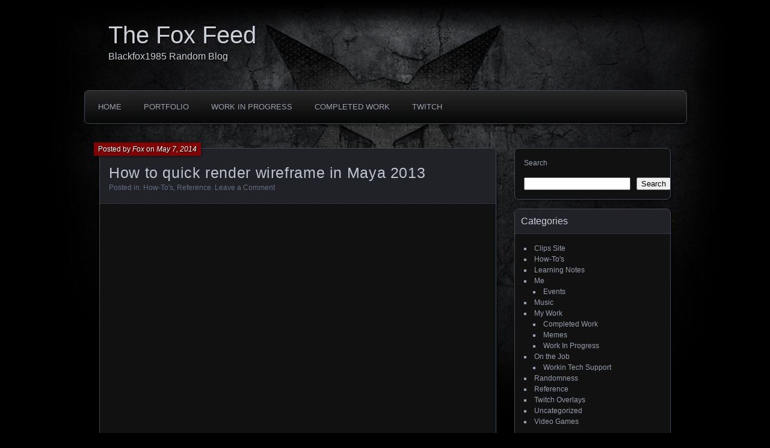

--- FILE ---
content_type: text/html; charset=UTF-8
request_url: http://blog.blackfox1985.com/2014/05/07/how-to-quick-render-wireframe-in-maya-2013/
body_size: 9515
content:
<!DOCTYPE html>
<!--[if IE 7]>
<html id="ie7" lang="en-US">
<![endif]-->
<!--[if IE 8]>
<html id="ie8" lang="en-US">
<![endif]-->
<!--[if !(IE 7) | !(IE 8) ]><!-->
<html lang="en-US">
<!--<![endif]-->
<head>
	<meta charset="UTF-8" />
	<title>How to quick render wireframe in Maya 2013 | The Fox Feed</title>
	<link rel="profile" href="http://gmpg.org/xfn/11" />
	<link rel="pingback" href="http://blog.blackfox1985.com/xmlrpc.php" />
	<!--[if lt IE 9]>
	<script src="http://blog.blackfox1985.com/wp-content/themes/parament/js/html5.js" type="text/javascript"></script>
	<![endif]-->
	<meta name='robots' content='max-image-preview:large' />
<link rel="alternate" type="application/rss+xml" title="The Fox Feed &raquo; Feed" href="http://blog.blackfox1985.com/feed/" />
<link rel="alternate" type="application/rss+xml" title="The Fox Feed &raquo; Comments Feed" href="http://blog.blackfox1985.com/comments/feed/" />
<link rel="alternate" type="application/rss+xml" title="The Fox Feed &raquo; How to quick render wireframe in Maya 2013 Comments Feed" href="http://blog.blackfox1985.com/2014/05/07/how-to-quick-render-wireframe-in-maya-2013/feed/" />
<link rel="alternate" title="oEmbed (JSON)" type="application/json+oembed" href="http://blog.blackfox1985.com/wp-json/oembed/1.0/embed?url=http%3A%2F%2Fblog.blackfox1985.com%2F2014%2F05%2F07%2Fhow-to-quick-render-wireframe-in-maya-2013%2F" />
<link rel="alternate" title="oEmbed (XML)" type="text/xml+oembed" href="http://blog.blackfox1985.com/wp-json/oembed/1.0/embed?url=http%3A%2F%2Fblog.blackfox1985.com%2F2014%2F05%2F07%2Fhow-to-quick-render-wireframe-in-maya-2013%2F&#038;format=xml" />
<style id='wp-img-auto-sizes-contain-inline-css' type='text/css'>
img:is([sizes=auto i],[sizes^="auto," i]){contain-intrinsic-size:3000px 1500px}
/*# sourceURL=wp-img-auto-sizes-contain-inline-css */
</style>
<style id='wp-emoji-styles-inline-css' type='text/css'>

	img.wp-smiley, img.emoji {
		display: inline !important;
		border: none !important;
		box-shadow: none !important;
		height: 1em !important;
		width: 1em !important;
		margin: 0 0.07em !important;
		vertical-align: -0.1em !important;
		background: none !important;
		padding: 0 !important;
	}
/*# sourceURL=wp-emoji-styles-inline-css */
</style>
<style id='wp-block-library-inline-css' type='text/css'>
:root{--wp-block-synced-color:#7a00df;--wp-block-synced-color--rgb:122,0,223;--wp-bound-block-color:var(--wp-block-synced-color);--wp-editor-canvas-background:#ddd;--wp-admin-theme-color:#007cba;--wp-admin-theme-color--rgb:0,124,186;--wp-admin-theme-color-darker-10:#006ba1;--wp-admin-theme-color-darker-10--rgb:0,107,160.5;--wp-admin-theme-color-darker-20:#005a87;--wp-admin-theme-color-darker-20--rgb:0,90,135;--wp-admin-border-width-focus:2px}@media (min-resolution:192dpi){:root{--wp-admin-border-width-focus:1.5px}}.wp-element-button{cursor:pointer}:root .has-very-light-gray-background-color{background-color:#eee}:root .has-very-dark-gray-background-color{background-color:#313131}:root .has-very-light-gray-color{color:#eee}:root .has-very-dark-gray-color{color:#313131}:root .has-vivid-green-cyan-to-vivid-cyan-blue-gradient-background{background:linear-gradient(135deg,#00d084,#0693e3)}:root .has-purple-crush-gradient-background{background:linear-gradient(135deg,#34e2e4,#4721fb 50%,#ab1dfe)}:root .has-hazy-dawn-gradient-background{background:linear-gradient(135deg,#faaca8,#dad0ec)}:root .has-subdued-olive-gradient-background{background:linear-gradient(135deg,#fafae1,#67a671)}:root .has-atomic-cream-gradient-background{background:linear-gradient(135deg,#fdd79a,#004a59)}:root .has-nightshade-gradient-background{background:linear-gradient(135deg,#330968,#31cdcf)}:root .has-midnight-gradient-background{background:linear-gradient(135deg,#020381,#2874fc)}:root{--wp--preset--font-size--normal:16px;--wp--preset--font-size--huge:42px}.has-regular-font-size{font-size:1em}.has-larger-font-size{font-size:2.625em}.has-normal-font-size{font-size:var(--wp--preset--font-size--normal)}.has-huge-font-size{font-size:var(--wp--preset--font-size--huge)}.has-text-align-center{text-align:center}.has-text-align-left{text-align:left}.has-text-align-right{text-align:right}.has-fit-text{white-space:nowrap!important}#end-resizable-editor-section{display:none}.aligncenter{clear:both}.items-justified-left{justify-content:flex-start}.items-justified-center{justify-content:center}.items-justified-right{justify-content:flex-end}.items-justified-space-between{justify-content:space-between}.screen-reader-text{border:0;clip-path:inset(50%);height:1px;margin:-1px;overflow:hidden;padding:0;position:absolute;width:1px;word-wrap:normal!important}.screen-reader-text:focus{background-color:#ddd;clip-path:none;color:#444;display:block;font-size:1em;height:auto;left:5px;line-height:normal;padding:15px 23px 14px;text-decoration:none;top:5px;width:auto;z-index:100000}html :where(.has-border-color){border-style:solid}html :where([style*=border-top-color]){border-top-style:solid}html :where([style*=border-right-color]){border-right-style:solid}html :where([style*=border-bottom-color]){border-bottom-style:solid}html :where([style*=border-left-color]){border-left-style:solid}html :where([style*=border-width]){border-style:solid}html :where([style*=border-top-width]){border-top-style:solid}html :where([style*=border-right-width]){border-right-style:solid}html :where([style*=border-bottom-width]){border-bottom-style:solid}html :where([style*=border-left-width]){border-left-style:solid}html :where(img[class*=wp-image-]){height:auto;max-width:100%}:where(figure){margin:0 0 1em}html :where(.is-position-sticky){--wp-admin--admin-bar--position-offset:var(--wp-admin--admin-bar--height,0px)}@media screen and (max-width:600px){html :where(.is-position-sticky){--wp-admin--admin-bar--position-offset:0px}}

/*# sourceURL=wp-block-library-inline-css */
</style><style id='wp-block-search-inline-css' type='text/css'>
.wp-block-search__button{margin-left:10px;word-break:normal}.wp-block-search__button.has-icon{line-height:0}.wp-block-search__button svg{height:1.25em;min-height:24px;min-width:24px;width:1.25em;fill:currentColor;vertical-align:text-bottom}:where(.wp-block-search__button){border:1px solid #ccc;padding:6px 10px}.wp-block-search__inside-wrapper{display:flex;flex:auto;flex-wrap:nowrap;max-width:100%}.wp-block-search__label{width:100%}.wp-block-search.wp-block-search__button-only .wp-block-search__button{box-sizing:border-box;display:flex;flex-shrink:0;justify-content:center;margin-left:0;max-width:100%}.wp-block-search.wp-block-search__button-only .wp-block-search__inside-wrapper{min-width:0!important;transition-property:width}.wp-block-search.wp-block-search__button-only .wp-block-search__input{flex-basis:100%;transition-duration:.3s}.wp-block-search.wp-block-search__button-only.wp-block-search__searchfield-hidden,.wp-block-search.wp-block-search__button-only.wp-block-search__searchfield-hidden .wp-block-search__inside-wrapper{overflow:hidden}.wp-block-search.wp-block-search__button-only.wp-block-search__searchfield-hidden .wp-block-search__input{border-left-width:0!important;border-right-width:0!important;flex-basis:0;flex-grow:0;margin:0;min-width:0!important;padding-left:0!important;padding-right:0!important;width:0!important}:where(.wp-block-search__input){appearance:none;border:1px solid #949494;flex-grow:1;font-family:inherit;font-size:inherit;font-style:inherit;font-weight:inherit;letter-spacing:inherit;line-height:inherit;margin-left:0;margin-right:0;min-width:3rem;padding:8px;text-decoration:unset!important;text-transform:inherit}:where(.wp-block-search__button-inside .wp-block-search__inside-wrapper){background-color:#fff;border:1px solid #949494;box-sizing:border-box;padding:4px}:where(.wp-block-search__button-inside .wp-block-search__inside-wrapper) .wp-block-search__input{border:none;border-radius:0;padding:0 4px}:where(.wp-block-search__button-inside .wp-block-search__inside-wrapper) .wp-block-search__input:focus{outline:none}:where(.wp-block-search__button-inside .wp-block-search__inside-wrapper) :where(.wp-block-search__button){padding:4px 8px}.wp-block-search.aligncenter .wp-block-search__inside-wrapper{margin:auto}.wp-block[data-align=right] .wp-block-search.wp-block-search__button-only .wp-block-search__inside-wrapper{float:right}
/*# sourceURL=http://blog.blackfox1985.com/wp-includes/blocks/search/style.min.css */
</style>
<style id='global-styles-inline-css' type='text/css'>
:root{--wp--preset--aspect-ratio--square: 1;--wp--preset--aspect-ratio--4-3: 4/3;--wp--preset--aspect-ratio--3-4: 3/4;--wp--preset--aspect-ratio--3-2: 3/2;--wp--preset--aspect-ratio--2-3: 2/3;--wp--preset--aspect-ratio--16-9: 16/9;--wp--preset--aspect-ratio--9-16: 9/16;--wp--preset--color--black: #000000;--wp--preset--color--cyan-bluish-gray: #abb8c3;--wp--preset--color--white: #ffffff;--wp--preset--color--pale-pink: #f78da7;--wp--preset--color--vivid-red: #cf2e2e;--wp--preset--color--luminous-vivid-orange: #ff6900;--wp--preset--color--luminous-vivid-amber: #fcb900;--wp--preset--color--light-green-cyan: #7bdcb5;--wp--preset--color--vivid-green-cyan: #00d084;--wp--preset--color--pale-cyan-blue: #8ed1fc;--wp--preset--color--vivid-cyan-blue: #0693e3;--wp--preset--color--vivid-purple: #9b51e0;--wp--preset--gradient--vivid-cyan-blue-to-vivid-purple: linear-gradient(135deg,rgb(6,147,227) 0%,rgb(155,81,224) 100%);--wp--preset--gradient--light-green-cyan-to-vivid-green-cyan: linear-gradient(135deg,rgb(122,220,180) 0%,rgb(0,208,130) 100%);--wp--preset--gradient--luminous-vivid-amber-to-luminous-vivid-orange: linear-gradient(135deg,rgb(252,185,0) 0%,rgb(255,105,0) 100%);--wp--preset--gradient--luminous-vivid-orange-to-vivid-red: linear-gradient(135deg,rgb(255,105,0) 0%,rgb(207,46,46) 100%);--wp--preset--gradient--very-light-gray-to-cyan-bluish-gray: linear-gradient(135deg,rgb(238,238,238) 0%,rgb(169,184,195) 100%);--wp--preset--gradient--cool-to-warm-spectrum: linear-gradient(135deg,rgb(74,234,220) 0%,rgb(151,120,209) 20%,rgb(207,42,186) 40%,rgb(238,44,130) 60%,rgb(251,105,98) 80%,rgb(254,248,76) 100%);--wp--preset--gradient--blush-light-purple: linear-gradient(135deg,rgb(255,206,236) 0%,rgb(152,150,240) 100%);--wp--preset--gradient--blush-bordeaux: linear-gradient(135deg,rgb(254,205,165) 0%,rgb(254,45,45) 50%,rgb(107,0,62) 100%);--wp--preset--gradient--luminous-dusk: linear-gradient(135deg,rgb(255,203,112) 0%,rgb(199,81,192) 50%,rgb(65,88,208) 100%);--wp--preset--gradient--pale-ocean: linear-gradient(135deg,rgb(255,245,203) 0%,rgb(182,227,212) 50%,rgb(51,167,181) 100%);--wp--preset--gradient--electric-grass: linear-gradient(135deg,rgb(202,248,128) 0%,rgb(113,206,126) 100%);--wp--preset--gradient--midnight: linear-gradient(135deg,rgb(2,3,129) 0%,rgb(40,116,252) 100%);--wp--preset--font-size--small: 13px;--wp--preset--font-size--medium: 20px;--wp--preset--font-size--large: 36px;--wp--preset--font-size--x-large: 42px;--wp--preset--spacing--20: 0.44rem;--wp--preset--spacing--30: 0.67rem;--wp--preset--spacing--40: 1rem;--wp--preset--spacing--50: 1.5rem;--wp--preset--spacing--60: 2.25rem;--wp--preset--spacing--70: 3.38rem;--wp--preset--spacing--80: 5.06rem;--wp--preset--shadow--natural: 6px 6px 9px rgba(0, 0, 0, 0.2);--wp--preset--shadow--deep: 12px 12px 50px rgba(0, 0, 0, 0.4);--wp--preset--shadow--sharp: 6px 6px 0px rgba(0, 0, 0, 0.2);--wp--preset--shadow--outlined: 6px 6px 0px -3px rgb(255, 255, 255), 6px 6px rgb(0, 0, 0);--wp--preset--shadow--crisp: 6px 6px 0px rgb(0, 0, 0);}:where(.is-layout-flex){gap: 0.5em;}:where(.is-layout-grid){gap: 0.5em;}body .is-layout-flex{display: flex;}.is-layout-flex{flex-wrap: wrap;align-items: center;}.is-layout-flex > :is(*, div){margin: 0;}body .is-layout-grid{display: grid;}.is-layout-grid > :is(*, div){margin: 0;}:where(.wp-block-columns.is-layout-flex){gap: 2em;}:where(.wp-block-columns.is-layout-grid){gap: 2em;}:where(.wp-block-post-template.is-layout-flex){gap: 1.25em;}:where(.wp-block-post-template.is-layout-grid){gap: 1.25em;}.has-black-color{color: var(--wp--preset--color--black) !important;}.has-cyan-bluish-gray-color{color: var(--wp--preset--color--cyan-bluish-gray) !important;}.has-white-color{color: var(--wp--preset--color--white) !important;}.has-pale-pink-color{color: var(--wp--preset--color--pale-pink) !important;}.has-vivid-red-color{color: var(--wp--preset--color--vivid-red) !important;}.has-luminous-vivid-orange-color{color: var(--wp--preset--color--luminous-vivid-orange) !important;}.has-luminous-vivid-amber-color{color: var(--wp--preset--color--luminous-vivid-amber) !important;}.has-light-green-cyan-color{color: var(--wp--preset--color--light-green-cyan) !important;}.has-vivid-green-cyan-color{color: var(--wp--preset--color--vivid-green-cyan) !important;}.has-pale-cyan-blue-color{color: var(--wp--preset--color--pale-cyan-blue) !important;}.has-vivid-cyan-blue-color{color: var(--wp--preset--color--vivid-cyan-blue) !important;}.has-vivid-purple-color{color: var(--wp--preset--color--vivid-purple) !important;}.has-black-background-color{background-color: var(--wp--preset--color--black) !important;}.has-cyan-bluish-gray-background-color{background-color: var(--wp--preset--color--cyan-bluish-gray) !important;}.has-white-background-color{background-color: var(--wp--preset--color--white) !important;}.has-pale-pink-background-color{background-color: var(--wp--preset--color--pale-pink) !important;}.has-vivid-red-background-color{background-color: var(--wp--preset--color--vivid-red) !important;}.has-luminous-vivid-orange-background-color{background-color: var(--wp--preset--color--luminous-vivid-orange) !important;}.has-luminous-vivid-amber-background-color{background-color: var(--wp--preset--color--luminous-vivid-amber) !important;}.has-light-green-cyan-background-color{background-color: var(--wp--preset--color--light-green-cyan) !important;}.has-vivid-green-cyan-background-color{background-color: var(--wp--preset--color--vivid-green-cyan) !important;}.has-pale-cyan-blue-background-color{background-color: var(--wp--preset--color--pale-cyan-blue) !important;}.has-vivid-cyan-blue-background-color{background-color: var(--wp--preset--color--vivid-cyan-blue) !important;}.has-vivid-purple-background-color{background-color: var(--wp--preset--color--vivid-purple) !important;}.has-black-border-color{border-color: var(--wp--preset--color--black) !important;}.has-cyan-bluish-gray-border-color{border-color: var(--wp--preset--color--cyan-bluish-gray) !important;}.has-white-border-color{border-color: var(--wp--preset--color--white) !important;}.has-pale-pink-border-color{border-color: var(--wp--preset--color--pale-pink) !important;}.has-vivid-red-border-color{border-color: var(--wp--preset--color--vivid-red) !important;}.has-luminous-vivid-orange-border-color{border-color: var(--wp--preset--color--luminous-vivid-orange) !important;}.has-luminous-vivid-amber-border-color{border-color: var(--wp--preset--color--luminous-vivid-amber) !important;}.has-light-green-cyan-border-color{border-color: var(--wp--preset--color--light-green-cyan) !important;}.has-vivid-green-cyan-border-color{border-color: var(--wp--preset--color--vivid-green-cyan) !important;}.has-pale-cyan-blue-border-color{border-color: var(--wp--preset--color--pale-cyan-blue) !important;}.has-vivid-cyan-blue-border-color{border-color: var(--wp--preset--color--vivid-cyan-blue) !important;}.has-vivid-purple-border-color{border-color: var(--wp--preset--color--vivid-purple) !important;}.has-vivid-cyan-blue-to-vivid-purple-gradient-background{background: var(--wp--preset--gradient--vivid-cyan-blue-to-vivid-purple) !important;}.has-light-green-cyan-to-vivid-green-cyan-gradient-background{background: var(--wp--preset--gradient--light-green-cyan-to-vivid-green-cyan) !important;}.has-luminous-vivid-amber-to-luminous-vivid-orange-gradient-background{background: var(--wp--preset--gradient--luminous-vivid-amber-to-luminous-vivid-orange) !important;}.has-luminous-vivid-orange-to-vivid-red-gradient-background{background: var(--wp--preset--gradient--luminous-vivid-orange-to-vivid-red) !important;}.has-very-light-gray-to-cyan-bluish-gray-gradient-background{background: var(--wp--preset--gradient--very-light-gray-to-cyan-bluish-gray) !important;}.has-cool-to-warm-spectrum-gradient-background{background: var(--wp--preset--gradient--cool-to-warm-spectrum) !important;}.has-blush-light-purple-gradient-background{background: var(--wp--preset--gradient--blush-light-purple) !important;}.has-blush-bordeaux-gradient-background{background: var(--wp--preset--gradient--blush-bordeaux) !important;}.has-luminous-dusk-gradient-background{background: var(--wp--preset--gradient--luminous-dusk) !important;}.has-pale-ocean-gradient-background{background: var(--wp--preset--gradient--pale-ocean) !important;}.has-electric-grass-gradient-background{background: var(--wp--preset--gradient--electric-grass) !important;}.has-midnight-gradient-background{background: var(--wp--preset--gradient--midnight) !important;}.has-small-font-size{font-size: var(--wp--preset--font-size--small) !important;}.has-medium-font-size{font-size: var(--wp--preset--font-size--medium) !important;}.has-large-font-size{font-size: var(--wp--preset--font-size--large) !important;}.has-x-large-font-size{font-size: var(--wp--preset--font-size--x-large) !important;}
/*# sourceURL=global-styles-inline-css */
</style>

<style id='classic-theme-styles-inline-css' type='text/css'>
/*! This file is auto-generated */
.wp-block-button__link{color:#fff;background-color:#32373c;border-radius:9999px;box-shadow:none;text-decoration:none;padding:calc(.667em + 2px) calc(1.333em + 2px);font-size:1.125em}.wp-block-file__button{background:#32373c;color:#fff;text-decoration:none}
/*# sourceURL=/wp-includes/css/classic-themes.min.css */
</style>
<link rel='stylesheet' id='parament-css' href='http://blog.blackfox1985.com/wp-content/themes/parament/style.css?ver=6.9' type='text/css' media='all' />
<link rel="https://api.w.org/" href="http://blog.blackfox1985.com/wp-json/" /><link rel="alternate" title="JSON" type="application/json" href="http://blog.blackfox1985.com/wp-json/wp/v2/posts/2930" /><link rel="EditURI" type="application/rsd+xml" title="RSD" href="http://blog.blackfox1985.com/xmlrpc.php?rsd" />
<meta name="generator" content="WordPress 6.9" />
<link rel="canonical" href="http://blog.blackfox1985.com/2014/05/07/how-to-quick-render-wireframe-in-maya-2013/" />
<link rel='shortlink' href='http://blog.blackfox1985.com/?p=2930' />
<style type="text/css">* Custom css for Access Category Password form */
		.acpwd-container {
		
		}
		
		.acpwd-added-excerpt {
		}
		
		.acpwd-info-message {
		
		}
		
		.acpwd-form {
		
		}
		.acpwd-pass {
		
		}
		
		.acpwd-submit {
		
		}
		
		.acpwd-error-message {
			color: darkred;
		}</style><style type="text/css" id="custom-background-css">
body.custom-background { background-color: #000000; background-image: url("http://blog.blackfox1985.com/wp-content/uploads/2015/02/Site-Backdrop-DarkFox.jpg"); background-position: center top; background-size: contain; background-repeat: no-repeat; background-attachment: fixed; }
</style>
	<link rel="icon" href="http://blog.blackfox1985.com/wp-content/uploads/2015/02/Site-Favicon.png" sizes="32x32" />
<link rel="icon" href="http://blog.blackfox1985.com/wp-content/uploads/2015/02/Site-Favicon.png" sizes="192x192" />
<link rel="apple-touch-icon" href="http://blog.blackfox1985.com/wp-content/uploads/2015/02/Site-Favicon.png" />
<meta name="msapplication-TileImage" content="http://blog.blackfox1985.com/wp-content/uploads/2015/02/Site-Favicon.png" />
</head>

<body class="wp-singular post-template-default single single-post postid-2930 single-format-standard custom-background wp-theme-parament">

<div id="page-wrap" class="contain">
	<header id="branding" role="banner">
		<h1 id="site-title"><a href="http://blog.blackfox1985.com">The Fox Feed</a></h1>
					<h2 id="site-description">Blackfox1985 Random Blog</h2>		
			</header><!-- #branding -->

	<nav id="menu" role="navigation"><ul id="primary-menu" class="menu"><li id="menu-item-1596" class="menu-item menu-item-type-custom menu-item-object-custom menu-item-home menu-item-1596"><a href="http://blog.blackfox1985.com/" title="Blog Posts">Home</a></li>
<li id="menu-item-1597" class="menu-item menu-item-type-custom menu-item-object-custom menu-item-1597"><a href="http://blackfox1985.com/" title="See my work. ">Portfolio</a></li>
<li id="menu-item-4527" class="menu-item menu-item-type-taxonomy menu-item-object-category menu-item-4527"><a href="http://blog.blackfox1985.com/category/my-work/work-in-progress/">Work In Progress</a></li>
<li id="menu-item-4526" class="menu-item menu-item-type-taxonomy menu-item-object-category menu-item-4526"><a href="http://blog.blackfox1985.com/category/my-work/completed-work/">Completed Work</a></li>
<li id="menu-item-1901" class="menu-item menu-item-type-custom menu-item-object-custom menu-item-1901"><a href="https://www.twitch.tv/blackfox1985">Twitch</a></li>
</ul></nav>
<div id="container" class="contain">
	<div id="main" role="main">
													
<article id="post-2930" class="contain post-2930 post type-post status-publish format-standard hentry category-how-tos category-reference has-byline">

	<div class="title">
					<h2 class="entry-title">How to quick render wireframe in Maya 2013</h2>				<div class="entry-byline">
			<span>Posted by <a href="http://blog.blackfox1985.com/author/fox/" title="View all posts by Fox">Fox</a> on <a href="http://blog.blackfox1985.com/2014/05/07/how-to-quick-render-wireframe-in-maya-2013/">May 7, 2014</a></span>
					</div>

		<div class="entry-meta">
						Posted in: <a href="http://blog.blackfox1985.com/category/how-tos/" rel="category tag">How-To's</a>, <a href="http://blog.blackfox1985.com/category/reference/" rel="category tag">Reference</a>.			
			
							<span class="comments"><a href="http://blog.blackfox1985.com/2014/05/07/how-to-quick-render-wireframe-in-maya-2013/#respond">Leave a Comment</a></span>
					</div><!-- entry-meta -->

	</div><!-- end title -->

	<div class="entry-content">
		<p><iframe title="How to quick render wireframe in Maya 2013" width="627" height="353" src="https://www.youtube.com/embed/Wrc43m6twDo?feature=oembed" frameborder="0" allow="accelerometer; autoplay; clipboard-write; encrypted-media; gyroscope; picture-in-picture; web-share" referrerpolicy="strict-origin-when-cross-origin" allowfullscreen></iframe></p>
	</div>

		<nav id="post-nav" class="contain">
		<h1 class="assistive-text">Posts navigation</h1>
		<div class="nav-older">&larr; <a href="http://blog.blackfox1985.com/2014/05/07/ambient-occlusion-lighting-trick-in-maya-2013/" rel="prev">Ambient Occlusion lighting trick in Maya 2013</a></div>		<div class="nav-newer"><a href="http://blog.blackfox1985.com/2014/05/09/bassjackers-makj-derp-official-video/" rel="next">Bassjackers &#038; MAKJ &#8211; DERP (Official Video)</a> &rarr;</div>	</nav>
	
</article>				
<div id="comments">

	
				<div id="respond" class="comment-respond">
		<h3 id="reply-title" class="comment-reply-title">Leave a Reply <small><a rel="nofollow" id="cancel-comment-reply-link" href="/2014/05/07/how-to-quick-render-wireframe-in-maya-2013/#respond" style="display:none;">Cancel reply</a></small></h3><p class="must-log-in">You must be <a href="http://blog.blackfox1985.com/wp-login.php?redirect_to=http%3A%2F%2Fblog.blackfox1985.com%2F2014%2F05%2F07%2Fhow-to-quick-render-wireframe-in-maya-2013%2F">logged in</a> to post a comment.</p>	</div><!-- #respond -->
		
</div><!-- #comments -->						</div><!-- end main -->

	<ul id="sidebar" role="complementary">
	<li id="block-3" class="widget widget_block widget_search"><form role="search" method="get" action="http://blog.blackfox1985.com/" class="wp-block-search__button-outside wp-block-search__text-button wp-block-search"    ><label class="wp-block-search__label" for="wp-block-search__input-1" >Search</label><div class="wp-block-search__inside-wrapper" ><input class="wp-block-search__input" id="wp-block-search__input-1" placeholder="" value="" type="search" name="s" required /><button aria-label="Search" class="wp-block-search__button wp-element-button" type="submit" >Search</button></div></form></li><li id="categories-2" class="widget widget_categories"><h2 class="widget-title">Categories</h2>
			<ul>
					<li class="cat-item cat-item-92"><a href="http://blog.blackfox1985.com/category/clips-site/">Clips Site</a>
</li>
	<li class="cat-item cat-item-78"><a href="http://blog.blackfox1985.com/category/how-tos/">How-To&#039;s</a>
</li>
	<li class="cat-item cat-item-84"><a href="http://blog.blackfox1985.com/category/learning-notes/">Learning Notes</a>
</li>
	<li class="cat-item cat-item-73"><a href="http://blog.blackfox1985.com/category/me/">Me</a>
<ul class='children'>
	<li class="cat-item cat-item-87"><a href="http://blog.blackfox1985.com/category/me/events/">Events</a>
</li>
</ul>
</li>
	<li class="cat-item cat-item-77"><a href="http://blog.blackfox1985.com/category/music/">Music</a>
</li>
	<li class="cat-item cat-item-70"><a href="http://blog.blackfox1985.com/category/my-work/">My Work</a>
<ul class='children'>
	<li class="cat-item cat-item-71"><a href="http://blog.blackfox1985.com/category/my-work/completed-work/">Completed Work</a>
</li>
	<li class="cat-item cat-item-91"><a href="http://blog.blackfox1985.com/category/my-work/memes/">Memes</a>
</li>
	<li class="cat-item cat-item-72"><a href="http://blog.blackfox1985.com/category/my-work/work-in-progress/">Work In Progress</a>
</li>
</ul>
</li>
	<li class="cat-item cat-item-74"><a href="http://blog.blackfox1985.com/category/on-the-job/">On the Job</a>
<ul class='children'>
	<li class="cat-item cat-item-75"><a href="http://blog.blackfox1985.com/category/on-the-job/workin-tech-support/">Workin Tech Support</a>
</li>
</ul>
</li>
	<li class="cat-item cat-item-76"><a href="http://blog.blackfox1985.com/category/randomness/">Randomness</a>
</li>
	<li class="cat-item cat-item-80"><a href="http://blog.blackfox1985.com/category/reference/">Reference</a>
</li>
	<li class="cat-item cat-item-83"><a href="http://blog.blackfox1985.com/category/twitch-overlays/">Twitch Overlays</a>
</li>
	<li class="cat-item cat-item-1"><a href="http://blog.blackfox1985.com/category/uncategorized/">Uncategorized</a>
</li>
	<li class="cat-item cat-item-67"><a href="http://blog.blackfox1985.com/category/video-games/">Video Games</a>
</li>
			</ul>

			</li>
		<li id="recent-posts-2" class="widget widget_recent_entries">
		<h2 class="widget-title">Recent Posts</h2>
		<ul>
											<li>
					<a href="http://blog.blackfox1985.com/2025/10/16/fortnite-demon-rush-high-score/">Fortnite: Demon Rush High Score</a>
									</li>
											<li>
					<a href="http://blog.blackfox1985.com/2025/09/15/xbox-studio-wrecked-after-mocking-charlie-kirk-fans-now-they-wanna-cover-it-up/">Xbox studio WRECKED after mocking Charlie Kirk fans! Now they wanna cover it up!</a>
									</li>
											<li>
					<a href="http://blog.blackfox1985.com/2025/09/10/when-evil-strikes-pray-for-charlie-kirk-and-pray-for-american-manhood/">When Evil Strikes Pray for Charlie Kirk; And Pray for American Manhood</a>
									</li>
											<li>
					<a href="http://blog.blackfox1985.com/2025/08/14/best-work-license-plate/">Best Work License Plate?</a>
									</li>
											<li>
					<a href="http://blog.blackfox1985.com/2025/08/14/when-rpg-players-try-an-fps/">When RPG Players Try an FPS</a>
									</li>
					</ul>

		</li><li id="archives-2" class="widget widget_archive"><h2 class="widget-title">Archives</h2>		<label class="screen-reader-text" for="archives-dropdown-2">Archives</label>
		<select id="archives-dropdown-2" name="archive-dropdown">
			
			<option value="">Select Month</option>
				<option value='http://blog.blackfox1985.com/2025/10/'> October 2025 </option>
	<option value='http://blog.blackfox1985.com/2025/09/'> September 2025 </option>
	<option value='http://blog.blackfox1985.com/2025/08/'> August 2025 </option>
	<option value='http://blog.blackfox1985.com/2025/06/'> June 2025 </option>
	<option value='http://blog.blackfox1985.com/2025/04/'> April 2025 </option>
	<option value='http://blog.blackfox1985.com/2025/02/'> February 2025 </option>
	<option value='http://blog.blackfox1985.com/2025/01/'> January 2025 </option>
	<option value='http://blog.blackfox1985.com/2024/12/'> December 2024 </option>
	<option value='http://blog.blackfox1985.com/2024/11/'> November 2024 </option>
	<option value='http://blog.blackfox1985.com/2024/10/'> October 2024 </option>
	<option value='http://blog.blackfox1985.com/2024/09/'> September 2024 </option>
	<option value='http://blog.blackfox1985.com/2024/08/'> August 2024 </option>
	<option value='http://blog.blackfox1985.com/2024/07/'> July 2024 </option>
	<option value='http://blog.blackfox1985.com/2024/06/'> June 2024 </option>
	<option value='http://blog.blackfox1985.com/2024/05/'> May 2024 </option>
	<option value='http://blog.blackfox1985.com/2024/03/'> March 2024 </option>
	<option value='http://blog.blackfox1985.com/2024/02/'> February 2024 </option>
	<option value='http://blog.blackfox1985.com/2024/01/'> January 2024 </option>
	<option value='http://blog.blackfox1985.com/2023/11/'> November 2023 </option>
	<option value='http://blog.blackfox1985.com/2023/10/'> October 2023 </option>
	<option value='http://blog.blackfox1985.com/2023/09/'> September 2023 </option>
	<option value='http://blog.blackfox1985.com/2023/08/'> August 2023 </option>
	<option value='http://blog.blackfox1985.com/2023/07/'> July 2023 </option>
	<option value='http://blog.blackfox1985.com/2023/06/'> June 2023 </option>
	<option value='http://blog.blackfox1985.com/2023/04/'> April 2023 </option>
	<option value='http://blog.blackfox1985.com/2023/03/'> March 2023 </option>
	<option value='http://blog.blackfox1985.com/2023/02/'> February 2023 </option>
	<option value='http://blog.blackfox1985.com/2022/12/'> December 2022 </option>
	<option value='http://blog.blackfox1985.com/2022/09/'> September 2022 </option>
	<option value='http://blog.blackfox1985.com/2022/08/'> August 2022 </option>
	<option value='http://blog.blackfox1985.com/2022/07/'> July 2022 </option>
	<option value='http://blog.blackfox1985.com/2022/04/'> April 2022 </option>
	<option value='http://blog.blackfox1985.com/2022/01/'> January 2022 </option>
	<option value='http://blog.blackfox1985.com/2021/12/'> December 2021 </option>
	<option value='http://blog.blackfox1985.com/2021/10/'> October 2021 </option>
	<option value='http://blog.blackfox1985.com/2021/09/'> September 2021 </option>
	<option value='http://blog.blackfox1985.com/2021/08/'> August 2021 </option>
	<option value='http://blog.blackfox1985.com/2021/06/'> June 2021 </option>
	<option value='http://blog.blackfox1985.com/2021/05/'> May 2021 </option>
	<option value='http://blog.blackfox1985.com/2021/03/'> March 2021 </option>
	<option value='http://blog.blackfox1985.com/2021/02/'> February 2021 </option>
	<option value='http://blog.blackfox1985.com/2021/01/'> January 2021 </option>
	<option value='http://blog.blackfox1985.com/2020/12/'> December 2020 </option>
	<option value='http://blog.blackfox1985.com/2020/11/'> November 2020 </option>
	<option value='http://blog.blackfox1985.com/2020/10/'> October 2020 </option>
	<option value='http://blog.blackfox1985.com/2020/09/'> September 2020 </option>
	<option value='http://blog.blackfox1985.com/2020/08/'> August 2020 </option>
	<option value='http://blog.blackfox1985.com/2020/07/'> July 2020 </option>
	<option value='http://blog.blackfox1985.com/2020/06/'> June 2020 </option>
	<option value='http://blog.blackfox1985.com/2020/05/'> May 2020 </option>
	<option value='http://blog.blackfox1985.com/2020/04/'> April 2020 </option>
	<option value='http://blog.blackfox1985.com/2020/03/'> March 2020 </option>
	<option value='http://blog.blackfox1985.com/2020/02/'> February 2020 </option>
	<option value='http://blog.blackfox1985.com/2020/01/'> January 2020 </option>
	<option value='http://blog.blackfox1985.com/2019/12/'> December 2019 </option>
	<option value='http://blog.blackfox1985.com/2019/11/'> November 2019 </option>
	<option value='http://blog.blackfox1985.com/2019/10/'> October 2019 </option>
	<option value='http://blog.blackfox1985.com/2019/09/'> September 2019 </option>
	<option value='http://blog.blackfox1985.com/2019/08/'> August 2019 </option>
	<option value='http://blog.blackfox1985.com/2019/07/'> July 2019 </option>
	<option value='http://blog.blackfox1985.com/2019/06/'> June 2019 </option>
	<option value='http://blog.blackfox1985.com/2019/05/'> May 2019 </option>
	<option value='http://blog.blackfox1985.com/2019/04/'> April 2019 </option>
	<option value='http://blog.blackfox1985.com/2019/03/'> March 2019 </option>
	<option value='http://blog.blackfox1985.com/2019/02/'> February 2019 </option>
	<option value='http://blog.blackfox1985.com/2019/01/'> January 2019 </option>
	<option value='http://blog.blackfox1985.com/2018/12/'> December 2018 </option>
	<option value='http://blog.blackfox1985.com/2018/11/'> November 2018 </option>
	<option value='http://blog.blackfox1985.com/2018/10/'> October 2018 </option>
	<option value='http://blog.blackfox1985.com/2018/09/'> September 2018 </option>
	<option value='http://blog.blackfox1985.com/2018/08/'> August 2018 </option>
	<option value='http://blog.blackfox1985.com/2018/07/'> July 2018 </option>
	<option value='http://blog.blackfox1985.com/2018/06/'> June 2018 </option>
	<option value='http://blog.blackfox1985.com/2018/05/'> May 2018 </option>
	<option value='http://blog.blackfox1985.com/2018/04/'> April 2018 </option>
	<option value='http://blog.blackfox1985.com/2018/03/'> March 2018 </option>
	<option value='http://blog.blackfox1985.com/2018/02/'> February 2018 </option>
	<option value='http://blog.blackfox1985.com/2018/01/'> January 2018 </option>
	<option value='http://blog.blackfox1985.com/2017/12/'> December 2017 </option>
	<option value='http://blog.blackfox1985.com/2017/11/'> November 2017 </option>
	<option value='http://blog.blackfox1985.com/2017/10/'> October 2017 </option>
	<option value='http://blog.blackfox1985.com/2017/09/'> September 2017 </option>
	<option value='http://blog.blackfox1985.com/2017/08/'> August 2017 </option>
	<option value='http://blog.blackfox1985.com/2017/07/'> July 2017 </option>
	<option value='http://blog.blackfox1985.com/2017/06/'> June 2017 </option>
	<option value='http://blog.blackfox1985.com/2017/05/'> May 2017 </option>
	<option value='http://blog.blackfox1985.com/2017/04/'> April 2017 </option>
	<option value='http://blog.blackfox1985.com/2017/03/'> March 2017 </option>
	<option value='http://blog.blackfox1985.com/2017/02/'> February 2017 </option>
	<option value='http://blog.blackfox1985.com/2017/01/'> January 2017 </option>
	<option value='http://blog.blackfox1985.com/2016/12/'> December 2016 </option>
	<option value='http://blog.blackfox1985.com/2016/11/'> November 2016 </option>
	<option value='http://blog.blackfox1985.com/2016/10/'> October 2016 </option>
	<option value='http://blog.blackfox1985.com/2016/09/'> September 2016 </option>
	<option value='http://blog.blackfox1985.com/2016/08/'> August 2016 </option>
	<option value='http://blog.blackfox1985.com/2016/07/'> July 2016 </option>
	<option value='http://blog.blackfox1985.com/2016/06/'> June 2016 </option>
	<option value='http://blog.blackfox1985.com/2016/05/'> May 2016 </option>
	<option value='http://blog.blackfox1985.com/2016/04/'> April 2016 </option>
	<option value='http://blog.blackfox1985.com/2016/03/'> March 2016 </option>
	<option value='http://blog.blackfox1985.com/2016/02/'> February 2016 </option>
	<option value='http://blog.blackfox1985.com/2016/01/'> January 2016 </option>
	<option value='http://blog.blackfox1985.com/2015/12/'> December 2015 </option>
	<option value='http://blog.blackfox1985.com/2015/11/'> November 2015 </option>
	<option value='http://blog.blackfox1985.com/2015/10/'> October 2015 </option>
	<option value='http://blog.blackfox1985.com/2015/09/'> September 2015 </option>
	<option value='http://blog.blackfox1985.com/2015/08/'> August 2015 </option>
	<option value='http://blog.blackfox1985.com/2015/07/'> July 2015 </option>
	<option value='http://blog.blackfox1985.com/2015/06/'> June 2015 </option>
	<option value='http://blog.blackfox1985.com/2015/05/'> May 2015 </option>
	<option value='http://blog.blackfox1985.com/2015/04/'> April 2015 </option>
	<option value='http://blog.blackfox1985.com/2015/03/'> March 2015 </option>
	<option value='http://blog.blackfox1985.com/2015/02/'> February 2015 </option>
	<option value='http://blog.blackfox1985.com/2015/01/'> January 2015 </option>
	<option value='http://blog.blackfox1985.com/2014/12/'> December 2014 </option>
	<option value='http://blog.blackfox1985.com/2014/11/'> November 2014 </option>
	<option value='http://blog.blackfox1985.com/2014/10/'> October 2014 </option>
	<option value='http://blog.blackfox1985.com/2014/09/'> September 2014 </option>
	<option value='http://blog.blackfox1985.com/2014/08/'> August 2014 </option>
	<option value='http://blog.blackfox1985.com/2014/07/'> July 2014 </option>
	<option value='http://blog.blackfox1985.com/2014/06/'> June 2014 </option>
	<option value='http://blog.blackfox1985.com/2014/05/'> May 2014 </option>
	<option value='http://blog.blackfox1985.com/2014/04/'> April 2014 </option>
	<option value='http://blog.blackfox1985.com/2014/03/'> March 2014 </option>
	<option value='http://blog.blackfox1985.com/2014/02/'> February 2014 </option>
	<option value='http://blog.blackfox1985.com/2014/01/'> January 2014 </option>
	<option value='http://blog.blackfox1985.com/2013/12/'> December 2013 </option>
	<option value='http://blog.blackfox1985.com/2013/11/'> November 2013 </option>
	<option value='http://blog.blackfox1985.com/2013/10/'> October 2013 </option>
	<option value='http://blog.blackfox1985.com/2013/09/'> September 2013 </option>
	<option value='http://blog.blackfox1985.com/2013/08/'> August 2013 </option>
	<option value='http://blog.blackfox1985.com/2013/07/'> July 2013 </option>
	<option value='http://blog.blackfox1985.com/2013/06/'> June 2013 </option>
	<option value='http://blog.blackfox1985.com/2013/05/'> May 2013 </option>
	<option value='http://blog.blackfox1985.com/2013/04/'> April 2013 </option>
	<option value='http://blog.blackfox1985.com/2013/03/'> March 2013 </option>
	<option value='http://blog.blackfox1985.com/2013/02/'> February 2013 </option>
	<option value='http://blog.blackfox1985.com/2013/01/'> January 2013 </option>
	<option value='http://blog.blackfox1985.com/2012/12/'> December 2012 </option>
	<option value='http://blog.blackfox1985.com/2012/10/'> October 2012 </option>
	<option value='http://blog.blackfox1985.com/2012/08/'> August 2012 </option>
	<option value='http://blog.blackfox1985.com/2012/07/'> July 2012 </option>
	<option value='http://blog.blackfox1985.com/2012/06/'> June 2012 </option>
	<option value='http://blog.blackfox1985.com/2012/03/'> March 2012 </option>
	<option value='http://blog.blackfox1985.com/2012/01/'> January 2012 </option>
	<option value='http://blog.blackfox1985.com/2011/09/'> September 2011 </option>
	<option value='http://blog.blackfox1985.com/2011/08/'> August 2011 </option>
	<option value='http://blog.blackfox1985.com/2010/08/'> August 2010 </option>

		</select>

			<script type="text/javascript">
/* <![CDATA[ */

( ( dropdownId ) => {
	const dropdown = document.getElementById( dropdownId );
	function onSelectChange() {
		setTimeout( () => {
			if ( 'escape' === dropdown.dataset.lastkey ) {
				return;
			}
			if ( dropdown.value ) {
				document.location.href = dropdown.value;
			}
		}, 250 );
	}
	function onKeyUp( event ) {
		if ( 'Escape' === event.key ) {
			dropdown.dataset.lastkey = 'escape';
		} else {
			delete dropdown.dataset.lastkey;
		}
	}
	function onClick() {
		delete dropdown.dataset.lastkey;
	}
	dropdown.addEventListener( 'keyup', onKeyUp );
	dropdown.addEventListener( 'click', onClick );
	dropdown.addEventListener( 'change', onSelectChange );
})( "archives-dropdown-2" );

//# sourceURL=WP_Widget_Archives%3A%3Awidget
/* ]]> */
</script>
</li></ul><!-- end sidebar -->
</div><!-- end container -->


</div><!-- end page-wrap -->
<footer id="colophon" role="contentinfo">
	<div id="site-generator">
		<a href="http://wordpress.org/" rel="generator">Proudly powered by WordPress</a>
		Theme: Parament by <a href="http://automattic.com/" rel="designer">Automattic</a>.	</div>
</footer>

<script type="speculationrules">
{"prefetch":[{"source":"document","where":{"and":[{"href_matches":"/*"},{"not":{"href_matches":["/wp-*.php","/wp-admin/*","/wp-content/uploads/*","/wp-content/*","/wp-content/plugins/*","/wp-content/themes/parament/*","/*\\?(.+)"]}},{"not":{"selector_matches":"a[rel~=\"nofollow\"]"}},{"not":{"selector_matches":".no-prefetch, .no-prefetch a"}}]},"eagerness":"conservative"}]}
</script>
<script type="text/javascript" src="http://blog.blackfox1985.com/wp-includes/js/comment-reply.min.js?ver=6.9" id="comment-reply-js" async="async" data-wp-strategy="async" fetchpriority="low"></script>
<script id="wp-emoji-settings" type="application/json">
{"baseUrl":"https://s.w.org/images/core/emoji/17.0.2/72x72/","ext":".png","svgUrl":"https://s.w.org/images/core/emoji/17.0.2/svg/","svgExt":".svg","source":{"concatemoji":"http://blog.blackfox1985.com/wp-includes/js/wp-emoji-release.min.js?ver=6.9"}}
</script>
<script type="module">
/* <![CDATA[ */
/*! This file is auto-generated */
const a=JSON.parse(document.getElementById("wp-emoji-settings").textContent),o=(window._wpemojiSettings=a,"wpEmojiSettingsSupports"),s=["flag","emoji"];function i(e){try{var t={supportTests:e,timestamp:(new Date).valueOf()};sessionStorage.setItem(o,JSON.stringify(t))}catch(e){}}function c(e,t,n){e.clearRect(0,0,e.canvas.width,e.canvas.height),e.fillText(t,0,0);t=new Uint32Array(e.getImageData(0,0,e.canvas.width,e.canvas.height).data);e.clearRect(0,0,e.canvas.width,e.canvas.height),e.fillText(n,0,0);const a=new Uint32Array(e.getImageData(0,0,e.canvas.width,e.canvas.height).data);return t.every((e,t)=>e===a[t])}function p(e,t){e.clearRect(0,0,e.canvas.width,e.canvas.height),e.fillText(t,0,0);var n=e.getImageData(16,16,1,1);for(let e=0;e<n.data.length;e++)if(0!==n.data[e])return!1;return!0}function u(e,t,n,a){switch(t){case"flag":return n(e,"\ud83c\udff3\ufe0f\u200d\u26a7\ufe0f","\ud83c\udff3\ufe0f\u200b\u26a7\ufe0f")?!1:!n(e,"\ud83c\udde8\ud83c\uddf6","\ud83c\udde8\u200b\ud83c\uddf6")&&!n(e,"\ud83c\udff4\udb40\udc67\udb40\udc62\udb40\udc65\udb40\udc6e\udb40\udc67\udb40\udc7f","\ud83c\udff4\u200b\udb40\udc67\u200b\udb40\udc62\u200b\udb40\udc65\u200b\udb40\udc6e\u200b\udb40\udc67\u200b\udb40\udc7f");case"emoji":return!a(e,"\ud83e\u1fac8")}return!1}function f(e,t,n,a){let r;const o=(r="undefined"!=typeof WorkerGlobalScope&&self instanceof WorkerGlobalScope?new OffscreenCanvas(300,150):document.createElement("canvas")).getContext("2d",{willReadFrequently:!0}),s=(o.textBaseline="top",o.font="600 32px Arial",{});return e.forEach(e=>{s[e]=t(o,e,n,a)}),s}function r(e){var t=document.createElement("script");t.src=e,t.defer=!0,document.head.appendChild(t)}a.supports={everything:!0,everythingExceptFlag:!0},new Promise(t=>{let n=function(){try{var e=JSON.parse(sessionStorage.getItem(o));if("object"==typeof e&&"number"==typeof e.timestamp&&(new Date).valueOf()<e.timestamp+604800&&"object"==typeof e.supportTests)return e.supportTests}catch(e){}return null}();if(!n){if("undefined"!=typeof Worker&&"undefined"!=typeof OffscreenCanvas&&"undefined"!=typeof URL&&URL.createObjectURL&&"undefined"!=typeof Blob)try{var e="postMessage("+f.toString()+"("+[JSON.stringify(s),u.toString(),c.toString(),p.toString()].join(",")+"));",a=new Blob([e],{type:"text/javascript"});const r=new Worker(URL.createObjectURL(a),{name:"wpTestEmojiSupports"});return void(r.onmessage=e=>{i(n=e.data),r.terminate(),t(n)})}catch(e){}i(n=f(s,u,c,p))}t(n)}).then(e=>{for(const n in e)a.supports[n]=e[n],a.supports.everything=a.supports.everything&&a.supports[n],"flag"!==n&&(a.supports.everythingExceptFlag=a.supports.everythingExceptFlag&&a.supports[n]);var t;a.supports.everythingExceptFlag=a.supports.everythingExceptFlag&&!a.supports.flag,a.supports.everything||((t=a.source||{}).concatemoji?r(t.concatemoji):t.wpemoji&&t.twemoji&&(r(t.twemoji),r(t.wpemoji)))});
//# sourceURL=http://blog.blackfox1985.com/wp-includes/js/wp-emoji-loader.min.js
/* ]]> */
</script>

</body>
</html>